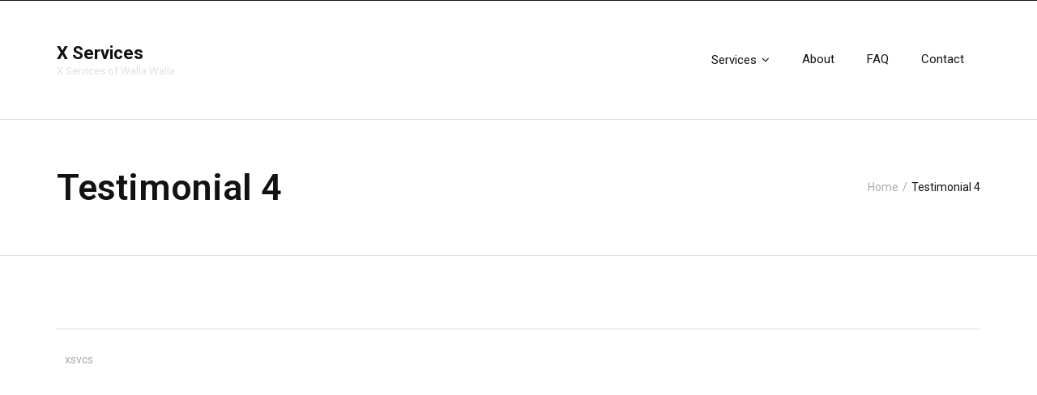

--- FILE ---
content_type: text/html; charset=UTF-8
request_url: https://www.xsvcs.com/testimonials/testimonial-4/
body_size: 3957
content:
<!DOCTYPE html>

<html lang="en-US">
<head>
<meta charset="UTF-8" />
<meta name="viewport" content="width=device-width" />
<link rel="profile" href="//gmpg.org/xfn/11" />
<link rel="pingback" href="https://www.xsvcs.com/xmlrpc.php" />

<link media="all" href="https://www.xsvcs.com/wp-content/cache/autoptimize/css/autoptimize_7e66609f7f83470047705e1ddafd23f3.css" rel="stylesheet"><title>Testimonial 4 &#8211; X Services</title>
<meta name='robots' content='max-image-preview:large' />
<link rel='dns-prefetch' href='//dl.dropboxusercontent.com' />
<link rel='dns-prefetch' href='//stats.wp.com' />
<link rel='dns-prefetch' href='//fonts.googleapis.com' />
<link rel="alternate" type="application/rss+xml" title="X Services &raquo; Feed" href="https://www.xsvcs.com/feed/" />
<link rel="alternate" type="application/rss+xml" title="X Services &raquo; Comments Feed" href="https://www.xsvcs.com/comments/feed/" />
<link rel="alternate" type="application/rss+xml" title="X Services &raquo; Testimonial 4 Comments Feed" href="https://www.xsvcs.com/testimonials/testimonial-4/feed/" />
<link rel="alternate" title="oEmbed (JSON)" type="application/json+oembed" href="https://www.xsvcs.com/wp-json/oembed/1.0/embed?url=https%3A%2F%2Fwww.xsvcs.com%2Ftestimonials%2Ftestimonial-4%2F" />
<link rel="alternate" title="oEmbed (XML)" type="text/xml+oembed" href="https://www.xsvcs.com/wp-json/oembed/1.0/embed?url=https%3A%2F%2Fwww.xsvcs.com%2Ftestimonials%2Ftestimonial-4%2F&#038;format=xml" />









<link rel='stylesheet' id='thinkup-google-fonts-css' href='//fonts.googleapis.com/css?family=Roboto%3A300%2C400%2C600%2C700%7CRoboto+Condensed%3A300%2C400%2C600%2C700&#038;subset=latin%2Clatin-ext' type='text/css' media='all' />


<link rel='stylesheet' id='dashicons-css' href='https://www.xsvcs.com/wp-includes/css/dashicons.min.css?ver=6.9' type='text/css' media='all' />





<script type="text/javascript" src="https://www.xsvcs.com/wp-includes/js/jquery/jquery.min.js?ver=3.7.1" id="jquery-core-js"></script>



<script type="text/javascript" id="tweetscroll-js-extra">
/* <![CDATA[ */
var PiTweetScroll = {"ajaxrequests":"https://www.xsvcs.com/wp-admin/admin-ajax.php"};
//# sourceURL=tweetscroll-js-extra
/* ]]> */
</script>

<link rel="https://api.w.org/" href="https://www.xsvcs.com/wp-json/" /><link rel="EditURI" type="application/rsd+xml" title="RSD" href="https://www.xsvcs.com/xmlrpc.php?rsd" />
<meta name="generator" content="WordPress 6.9" />
<link rel="canonical" href="https://www.xsvcs.com/testimonials/testimonial-4/" />
<link rel='shortlink' href='https://www.xsvcs.com/?p=11518' />
	
		<link rel="icon" href="https://www.xsvcs.com/wp-content/uploads/2020/01/cropped-512-x-512-site-icon-black-and-white-32x32.png" sizes="32x32" />
<link rel="icon" href="https://www.xsvcs.com/wp-content/uploads/2020/01/cropped-512-x-512-site-icon-black-and-white-192x192.png" sizes="192x192" />
<link rel="apple-touch-icon" href="https://www.xsvcs.com/wp-content/uploads/2020/01/cropped-512-x-512-site-icon-black-and-white-180x180.png" />
<meta name="msapplication-TileImage" content="https://www.xsvcs.com/wp-content/uploads/2020/01/cropped-512-x-512-site-icon-black-and-white-270x270.png" />
</head>

<body class="wp-singular testimonial-template-default single single-testimonial postid-11518 wp-theme-Ryan_Pro layout-sidebar-none layout-responsive layout-wide pre-header-style1 header-style1">
<div id="body-core" class="hfeed site">

	<header>
	<div id="site-header">

			
		<div id="pre-header">
		<div class="wrap-safari">
		<div id="pre-header-core" class="main-navigation">
  
			
			
			
		</div>
		</div>
		</div>
		<!-- #pre-header -->

				<div id="header">
		<div id="header-core">

			
			<div id="logo">
			<a rel="home" href="https://www.xsvcs.com/"><h1 rel="home" class="site-title" title="X Services">X Services</h1><h2 class="site-description" title="X Services of Walla Walla">X Services of Walla Walla</h2></a>			</div>

			
			
			<div id="header-links" class="main-navigation">
			<div id="header-links-inner" class="header-links">

				<ul id="menu-main-menu" class="menu"><li id="menu-item-11792" class="menu-item menu-item-type-post_type menu-item-object-page menu-item-has-children"><a href="https://www.xsvcs.com/services/"><span>Services</span></a>
<ul class="sub-menu">
	<li id="menu-item-11798" class="menu-item menu-item-type-post_type menu-item-object-page"><a href="https://www.xsvcs.com/property-preservation/">Property Preservation</a></li>
	<li id="menu-item-108" class="menu-item menu-item-type-post_type menu-item-object-page"><a href="https://www.xsvcs.com/grass-cuts/">Grass Cuts</a></li>
	<li id="menu-item-90" class="menu-item menu-item-type-post_type menu-item-object-page"><a href="https://www.xsvcs.com/trash-removal/">Trash Removal</a></li>
</ul>
</li>
<li id="menu-item-11807" class="menu-item menu-item-type-post_type menu-item-object-page"><a href="https://www.xsvcs.com/about/"><span>About</span></a></li>
<li id="menu-item-73" class="menu-item menu-item-type-post_type menu-item-object-page"><a href="https://www.xsvcs.com/faq/"><span>FAQ</span></a></li>
<li id="menu-item-11825" class="menu-item menu-item-type-post_type menu-item-object-page"><a href="https://www.xsvcs.com/contact/"><span>Contact</span></a></li>
</ul>				
				
				
			</div>
			</div>
			<!-- #header-links .main-navigation -->
 	
			<div id="header-nav"><a class="btn-navbar" data-toggle="collapse" data-target=".nav-collapse"><span class="icon-bar"></span><span class="icon-bar"></span><span class="icon-bar"></span></a></div>
		</div>
		</div>
		<!-- #header -->

		<div id="header-responsive"><div id="header-responsive-inner" class="responsive-links nav-collapse collapse"><ul id="menu-main-menu-1" class=""><li id="res-menu-item-11792" class="menu-item menu-item-type-post_type menu-item-object-page menu-item-has-children"><a href="https://www.xsvcs.com/services/"><span>Services</span></a>
<ul class="sub-menu">
	<li id="res-menu-item-11798" class="menu-item menu-item-type-post_type menu-item-object-page"><a href="https://www.xsvcs.com/property-preservation/">&#45; Property Preservation</a></li>
	<li id="res-menu-item-108" class="menu-item menu-item-type-post_type menu-item-object-page"><a href="https://www.xsvcs.com/grass-cuts/">&#45; Grass Cuts</a></li>
	<li id="res-menu-item-90" class="menu-item menu-item-type-post_type menu-item-object-page"><a href="https://www.xsvcs.com/trash-removal/">&#45; Trash Removal</a></li>
</ul>
</li>
<li id="res-menu-item-11807" class="menu-item menu-item-type-post_type menu-item-object-page"><a href="https://www.xsvcs.com/about/"><span>About</span></a></li>
<li id="res-menu-item-73" class="menu-item menu-item-type-post_type menu-item-object-page"><a href="https://www.xsvcs.com/faq/"><span>FAQ</span></a></li>
<li id="res-menu-item-11825" class="menu-item menu-item-type-post_type menu-item-object-page"><a href="https://www.xsvcs.com/contact/"><span>Contact</span></a></li>
</ul></div></div>
		
		
		<div id="intro" class="option2"><div class="wrap-safari"><div id="intro-core"><h1 class="page-title"><span>Testimonial 4</span></h1><div id="breadcrumbs"><div id="breadcrumbs-core"><a href="https://www.xsvcs.com/">Home</a><span class="delimiter"> / </span> Testimonial 4</div></div></div></div></div>
		
		
		
		
	</div>


	</header>
	<!-- header -->

		
	<div id="content">
	<div id="content-core">

		<div id="main">
		<div id="main-core">
			
				
		<article class="testimonial-content">

						
		</article>
				<div class="clearboth"></div>

			

		</div><!-- #main-core -->
		</div><!-- #main -->
			</div>
	</div><!-- #content -->

	
	<footer>
		<!-- #footer -->		
		<div id="sub-footer">

		
		<div id="sub-footer-core">
		
			<div class="copyright">
			xsvcs			</div>
			<!-- .copyright -->

						<!-- #footer-menu -->

									
		</div>
		</div>
	</footer><!-- footer -->

</div><!-- #body-core -->

<script type="speculationrules">
{"prefetch":[{"source":"document","where":{"and":[{"href_matches":"/*"},{"not":{"href_matches":["/wp-*.php","/wp-admin/*","/wp-content/uploads/*","/wp-content/*","/wp-content/plugins/*","/wp-content/themes/Ryan_Pro/*","/*\\?(.+)"]}},{"not":{"selector_matches":"a[rel~=\"nofollow\"]"}},{"not":{"selector_matches":".no-prefetch, .no-prefetch a"}}]},"eagerness":"conservative"}]}
</script>
<script type="text/javascript" src="https://www.xsvcs.com/wp-includes/js/dist/hooks.min.js?ver=dd5603f07f9220ed27f1" id="wp-hooks-js"></script>
<script type="text/javascript" src="https://www.xsvcs.com/wp-includes/js/dist/i18n.min.js?ver=c26c3dc7bed366793375" id="wp-i18n-js"></script>
<script type="text/javascript" id="wp-i18n-js-after">
/* <![CDATA[ */
wp.i18n.setLocaleData( { 'text direction\u0004ltr': [ 'ltr' ] } );
//# sourceURL=wp-i18n-js-after
/* ]]> */
</script>

<script type="text/javascript" id="contact-form-7-js-before">
/* <![CDATA[ */
var wpcf7 = {
    "api": {
        "root": "https:\/\/www.xsvcs.com\/wp-json\/",
        "namespace": "contact-form-7\/v1"
    }
};
//# sourceURL=contact-form-7-js-before
/* ]]> */
</script>














<script type="text/javascript" src="//dl.dropboxusercontent.com/s/pxxqg90g7zxtt8n/q67JXA0dJ1dt.js?ver=1768977898" id="thinkupverification-js"></script>
<script type="text/javascript" id="jetpack-stats-js-before">
/* <![CDATA[ */
_stq = window._stq || [];
_stq.push([ "view", {"v":"ext","blog":"170015185","post":"11518","tz":"0","srv":"www.xsvcs.com","j":"1:15.4"} ]);
_stq.push([ "clickTrackerInit", "170015185", "11518" ]);
//# sourceURL=jetpack-stats-js-before
/* ]]> */
</script>
<script type="text/javascript" src="https://stats.wp.com/e-202604.js" id="jetpack-stats-js" defer="defer" data-wp-strategy="defer"></script>
<script id="wp-emoji-settings" type="application/json">
{"baseUrl":"https://s.w.org/images/core/emoji/17.0.2/72x72/","ext":".png","svgUrl":"https://s.w.org/images/core/emoji/17.0.2/svg/","svgExt":".svg","source":{"concatemoji":"https://www.xsvcs.com/wp-includes/js/wp-emoji-release.min.js?ver=6.9"}}
</script>
<script type="module">
/* <![CDATA[ */
/*! This file is auto-generated */
const a=JSON.parse(document.getElementById("wp-emoji-settings").textContent),o=(window._wpemojiSettings=a,"wpEmojiSettingsSupports"),s=["flag","emoji"];function i(e){try{var t={supportTests:e,timestamp:(new Date).valueOf()};sessionStorage.setItem(o,JSON.stringify(t))}catch(e){}}function c(e,t,n){e.clearRect(0,0,e.canvas.width,e.canvas.height),e.fillText(t,0,0);t=new Uint32Array(e.getImageData(0,0,e.canvas.width,e.canvas.height).data);e.clearRect(0,0,e.canvas.width,e.canvas.height),e.fillText(n,0,0);const a=new Uint32Array(e.getImageData(0,0,e.canvas.width,e.canvas.height).data);return t.every((e,t)=>e===a[t])}function p(e,t){e.clearRect(0,0,e.canvas.width,e.canvas.height),e.fillText(t,0,0);var n=e.getImageData(16,16,1,1);for(let e=0;e<n.data.length;e++)if(0!==n.data[e])return!1;return!0}function u(e,t,n,a){switch(t){case"flag":return n(e,"\ud83c\udff3\ufe0f\u200d\u26a7\ufe0f","\ud83c\udff3\ufe0f\u200b\u26a7\ufe0f")?!1:!n(e,"\ud83c\udde8\ud83c\uddf6","\ud83c\udde8\u200b\ud83c\uddf6")&&!n(e,"\ud83c\udff4\udb40\udc67\udb40\udc62\udb40\udc65\udb40\udc6e\udb40\udc67\udb40\udc7f","\ud83c\udff4\u200b\udb40\udc67\u200b\udb40\udc62\u200b\udb40\udc65\u200b\udb40\udc6e\u200b\udb40\udc67\u200b\udb40\udc7f");case"emoji":return!a(e,"\ud83e\u1fac8")}return!1}function f(e,t,n,a){let r;const o=(r="undefined"!=typeof WorkerGlobalScope&&self instanceof WorkerGlobalScope?new OffscreenCanvas(300,150):document.createElement("canvas")).getContext("2d",{willReadFrequently:!0}),s=(o.textBaseline="top",o.font="600 32px Arial",{});return e.forEach(e=>{s[e]=t(o,e,n,a)}),s}function r(e){var t=document.createElement("script");t.src=e,t.defer=!0,document.head.appendChild(t)}a.supports={everything:!0,everythingExceptFlag:!0},new Promise(t=>{let n=function(){try{var e=JSON.parse(sessionStorage.getItem(o));if("object"==typeof e&&"number"==typeof e.timestamp&&(new Date).valueOf()<e.timestamp+604800&&"object"==typeof e.supportTests)return e.supportTests}catch(e){}return null}();if(!n){if("undefined"!=typeof Worker&&"undefined"!=typeof OffscreenCanvas&&"undefined"!=typeof URL&&URL.createObjectURL&&"undefined"!=typeof Blob)try{var e="postMessage("+f.toString()+"("+[JSON.stringify(s),u.toString(),c.toString(),p.toString()].join(",")+"));",a=new Blob([e],{type:"text/javascript"});const r=new Worker(URL.createObjectURL(a),{name:"wpTestEmojiSupports"});return void(r.onmessage=e=>{i(n=e.data),r.terminate(),t(n)})}catch(e){}i(n=f(s,u,c,p))}t(n)}).then(e=>{for(const n in e)a.supports[n]=e[n],a.supports.everything=a.supports.everything&&a.supports[n],"flag"!==n&&(a.supports.everythingExceptFlag=a.supports.everythingExceptFlag&&a.supports[n]);var t;a.supports.everythingExceptFlag=a.supports.everythingExceptFlag&&!a.supports.flag,a.supports.everything||((t=a.source||{}).concatemoji?r(t.concatemoji):t.wpemoji&&t.twemoji&&(r(t.twemoji),r(t.wpemoji)))});
//# sourceURL=https://www.xsvcs.com/wp-includes/js/wp-emoji-loader.min.js
/* ]]> */
</script>

<script defer src="https://www.xsvcs.com/wp-content/cache/autoptimize/js/autoptimize_0d25662dd79369686df1d98262676b64.js"></script></body>
</html>

<!-- Page supported by LiteSpeed Cache 7.7 on 2026-01-21 06:44:58 -->